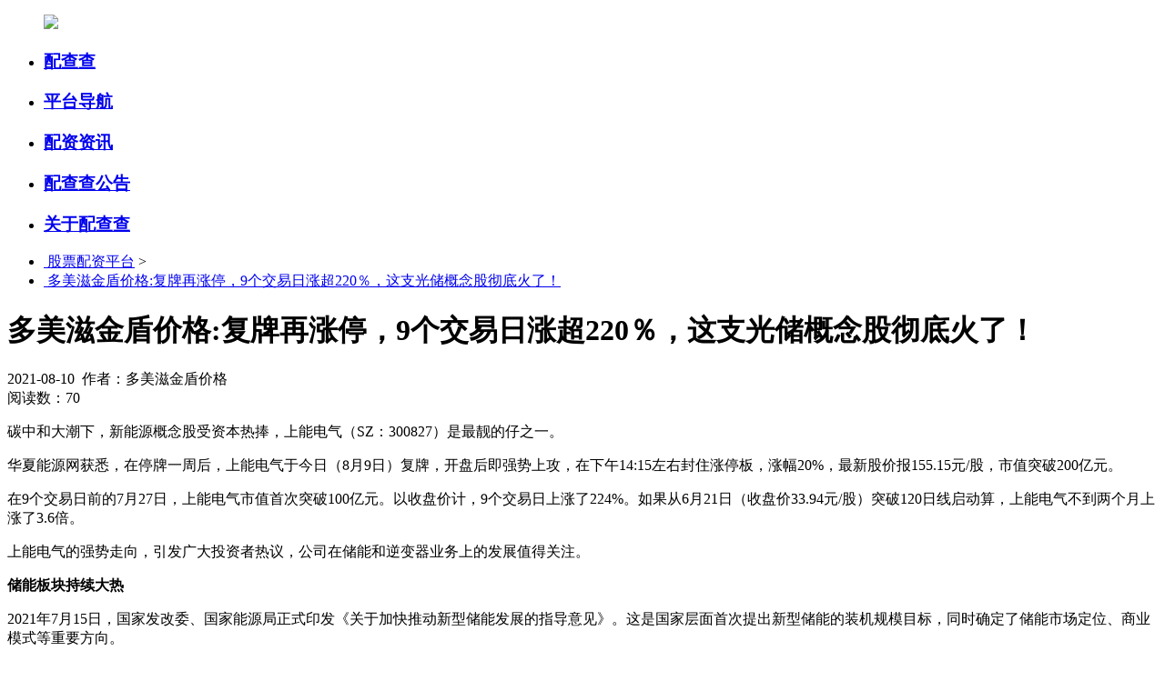

--- FILE ---
content_type: text/html
request_url: http://www.zhehuidb.com/news/gupiaopeizipingtai/5716.html
body_size: 7286
content:
<!DOCTYPE html>
<html>
<head>
    <meta charset="UTF-8">
    <meta name="keywords" content="多美滋金盾价格">
    <meta name="description" content="碳中和大潮下，新能源概念股受资本热捧，上能电气（SZ：300827）是最靓的仔之一。华夏能源网获悉，在停牌一周后，上能电气于今日（8月9日）复牌，开盘后即强势上攻，在下午14:15左。查配资平台，上配查查。">
    <title>多美滋金盾价格:复牌再涨停，9个交易日涨超220％，这支光储概念股彻底火了！_股票配资平台-配查查</title>
    
        <link type="text/css" rel="stylesheet" href="/templets/tianyan/css/style.css">
        <link type="text/css" rel="stylesheet" href="/templets/tianyan/css/detail.css">
        <link type="text/css" rel="stylesheet" href="/templets/tianyan/css/style-3.css">
        <link type="text/css" rel="stylesheet" href="/templets/tianyan/css/news.css">
  
  </head>

<body>
    <div class="pz-header">
    <ul id="nav" class="nav clearfix">
        <a href="/" class="logo">
            <img src="/templets/tianyan/images/nLogo2.png">
            <!-- <span>查配资平台 上配查查</span> -->
        </a>
        <li class="nLi"><h3><a href="/">配查查</a></h3></li>
        
        <li class="nLi "><h3><a href="/platform/">平台导航</a></h3></li>
        <li class="nLi on"><h3><a href="/news/">配资资讯</a></h3></li>
        <li class="nLi "><h3><a href="/notice/">配查查公告</a></h3></li>
        
        <li class="nLi "><h3><a href="/about/">关于配查查</a></h3></li>
        
    </ul>
</div>
    

    <div id="container">
        <div id="pz-content">
    <!-- 面包屑 -->
            <ul class="breadcrumb bnav">
                <li>
                    <a href="/news/gupiaopeizipingtai/"> 股票配资平台</a> >
                </li>
                <li>
                    <a href="javascript:;"> 多美滋金盾价格:复牌再涨停，9个交易日涨超220％，这支光储概念股彻底火了！</a>
                </li>
            </ul>

            <div class="content-norrap">
                <div class="norrap-left">



            <!--预警 列表 -->
                    <div class="article-box">
                      <div class="article-title"><h1>多美滋金盾价格:复牌再涨停，9个交易日涨超220％，这支光储概念股彻底火了！</h1>
                            <div class="article-msg">2021-08-10  <span class="article-author">作者：多美滋金盾价格</span></div>
                            
                            <div class="reading-num">阅读数：70</div>
                        </div>
                        <div class="article-content">
                            <p>碳中和大潮下，新能源概念股受资本热捧，上能电气（SZ：300827）是最靓的仔之一。</p><p>华夏能源网获悉，在停牌一周后，上能电气于今日（8月9日）复牌，开盘后即强势上攻，在下午14:15左右封住涨停板，涨幅20%，最新股价报155.15元/股，市值突破200亿元。</p><p>在9个交易日前的7月27日，上能电气市值首次突破100亿元。以收盘价计，9个交易日上涨了224%。如果从6月21日（收盘价33.94元/股）突破120日线启动算，上能电气不到两个月上涨了3.6倍。</p><p>上能电气的强势走向，引发广大投资者热议，公司在储能和逆变器业务上的发展值得关注。</p><p><strong>储能板块持续大热</strong></p><p>2021年7月15日，国家发改委、国家能源局正式印发《关于加快推动新型储能发展的指导意见》。这是国家层面首次提出新型储能的装机规模目标，同时确定了储能市场定位、商业模式等重要方向。</p><p>指导意见指出，到2025年，实现新型储能从商业化初期向规模化发展转变，新型储能装机规模达3000万千瓦以上；到2030年，实现新型储能全面市场化发展。</p><p>而据中关村储能产业技术联盟数据，截至2020年底，储能累计装机规模达3.3GW。这意味着，储能装机规模五年将要增长近10倍。</p><p>与此同时，近日国家发改委还发布了《关于进一步完善分时电价机制的通知》，其中提到，各地要统筹考虑当地电力系统峰谷差率、新能源装机占比、系统调节能力等因素，合理确定峰谷电价价差，上年或当年预计最大系统峰谷差率超过40%的地方，峰谷电价价差原则上不低于4:1；其他地方原则上不低于3:1。</p><p>同时文件还指出，各地要结合实际情况在峰谷电价的基础上推行尖峰电价机制。热电联产机组和可再生能源装机占比大、电力系统阶段性供大于求矛盾突出的地方，可参照尖峰电价机制建立峰谷电价机制。这对于促进相关企业配置储能系统可谓是一种明确的推动。</p><p>在政策指向利好下，储能板块持续大热，而储能逆变器作为价值量最高的环节之一，受到了资金青睐。</p><p>数据显示，截至8月9日收盘，储能概念指数5日累计上涨3.7%，已是连续十周上涨，近3个月指数累计涨幅达60%，储能概念股也齐齐飘红，而上能电气，正是个中龙头。</p><p><strong>储能概念人气龙头</strong></p><p>上能电气成立于2012年，自成立以来深耕电力电子电能变换和控制领域，提供光伏并网逆变、储能双向变流、电能质量治理等解决方案和系统集成，于2020年4月10日成功登陆深交所创业板。</p><p>上能电气的主营业务为光伏行业、储能行业和电能质量治理行业，2020年各项业务占营收比例分别为88.90%、5.99%和3.30%。</p><p>今年7月20日，上能电气在投资者互动平台表示，公司宁夏项目一期已经建成，宁夏二期项目的建设将根据一期生产经营情况和产业发展需求确定。7月22日，公司全资子公司上能电气（宁夏）有限公司10GW高效智能逆变器工厂将正式投产，标志着上能电气产能扩张项目落地再提速。</p><p>随着储能概念受资本热捧，上能电气被投资者挖掘出来，7月28日、29日、30日三个交易日连续来了三个20CM的涨停板。根据交易所的相关规定，该情形属于股票交易异常波动，自8月2日起停牌核查。</p><p>经核查后上能电气公告称，经公司董事会确认，公司目前没有任何应予以披露而未披露的事项或与该事项有关的筹划、商谈、意向、协议等；董事会也未获悉公司有根据《深圳证券交易所创业板股票上市规则（2020年12月修订）》等有关规定应予以披露而未披露的、对公司股票及其衍生品种交易价格产生较大影响的信息；公司前期披露的信息不存在需要更正、补充之处。</p><p>此外，上能电气还表示，公司储能双向变流器及系统集成业务占比较低，且目前储能的商业模式仍处于探索期，尚未完全清晰，还不具备经济性，相关政策的具体实施存在一定的不确定性。</p><p>据公告信息，上能电气2020年及2021年一季度储能双向变流器和组串式逆变器业务收入占营业收入比重分别为5.99％、7.16％和11.61％、13.56％，其中用于分布式光伏项目的组串式逆变器收入占比为1.54％和1.49％。</p><p>（转载请标明出处，文章来源：华夏能源网，作者：小于）</p>
                          <br>
                          <br>
                        <p>（以上就是关于“多美滋金盾价格:复牌再涨停，9个交易日涨超220％，这支光储概念股彻底火了！”的全部内容。文章来源：<a href="http://www.zhehuidb.com" target="_blank" >配查查</a>，本文地址：http://www.zhehuidb.com/news/gupiaopeizipingtai/5716.html）</p></p>
                        </div>
                    </div>

            
                </div>


                <div class="clear_box"></div>
            </div>
        </div>

    <div id="right_list">
                    <!-- 第三个搜索框 -->
        <div class="third-form-box">
            <form method="get" action="/plus/search.php">
                <input class="seach-words" name="q" placeholder="输入平台名称搜索" type="text">
                <input class="seach-btn" value="    " type="submit">
                <input type="hidden" name="channeltype" value="2">
                <ul class="input-prompt">
                    <li>无查询结果</li>
                </ul>
            </form>
        </div>
         <!--   <div class="right_list_block" style="margin-top: 0px">
                <div class="right_list_title">
                    <h4>热门平台</h4>
                </div>
                <div class="right_list_li">
                    <ul>
                        <li><span class="serial">1</span><a href="/platform/5787.html">创通网</a></li>
<li><span class="serial">2</span><a href="/platform/5074.html">申宝配资</a></li>
<li><span class="serial">3</span><a href="/platform/5783.html">天创网</a></li>
<li><span class="serial">4</span><a href="/platform/5785.html">诚利和</a></li>
<li><span class="serial">5</span><a href="/platform/368.html">亿策略</a></li>
<li><span class="serial">6</span><a href="/platform/782.html">驰盈配资</a></li>
<li><span class="serial">7</span><a href="/platform/5742.html">乐蒙网</a></li>
<li><span class="serial">8</span><a href="/platform/358.html">速配资</a></li>
<li><span class="serial">9</span><a href="/platform/471.html">速盈所配资</a></li>
<li><span class="serial">10</span><a href="/platform/830.html">财惠赚配资</a></li>
<li><span class="serial">11</span><a href="/platform/959.html">启运配资</a></li>
<li><span class="serial">12</span><a href="/platform/1390.html">信康配资</a></li>

                        
                    </ul>
                </div>
            </div>-->

        <div class="right_list_block">
            <div class="right_list_title">
                <h4>热门文章</h4>
            </div>
            <div class="right_list_li">
                <ul>
                    <li><span class="serial"></span><a href="/news/gupiaopeizipingtai/4659.html">炒股配资公司:新热点RCEP横空出世，择优精选龙头积极参与</a></li>
<li><span class="serial"></span><a href="/news/gupiaopeizipingtai/4661.html">股票配资利息一般多少钱:RCEP落地：市场定价从“内循环”走向“双循环”</a></li>
<li><span class="serial"></span><a href="/news/gupiaopeizipingtai/5522.html">实盘配资平台:各盐湖提锂技术路浅析，核心概念股一览！</a></li>
<li><span class="serial"></span><a href="/news/gupiaopeizipingtai/3618.html">小额配资申请:10只新能源汽车绩优股（名单），值得关注中讯</a></li>
<li><span class="serial"></span><a href="/news/gupiaopeizipingtai/3727.html">股莘配资:5.5亿就拍了个伪历史？大部分人没看懂《八佰》</a></li>
<li><span class="serial"></span><a href="/news/gupiaopeizipingtai/5338.html">股票平台:中一签赚20万？超级“大肉签”就在今日！</a></li>
<li><span class="serial"></span><a href="/news/gupiaopeizipingtai/1961.html">今日股市新闻果然＂空手套白狼＂？十几亿卖给上市公司，2块钱买回来！</a></li>
<li><span class="serial"></span><a href="/news/gupiaopeizipingtai/2116.html">[51网贷官网]又见券商员工诈骗！宣称定增可大赚8倍，坑骗百万资金用于炒股</a></li>
<li><span class="serial"></span><a href="/news/gupiaopeizipingtai/4408.html">散户配资炒股:资金面不乐观，四季度波动加大？险资：市场主线没变</a></li>
<li><span class="serial"></span><a href="/news/gupiaopeizipingtai/4860.html">沈阳户政大厅撤销:联合国大会宣布重大决定，医用大麻从危险药物名单中移除</a></li>

                </ul>
            </div>
        </div>

        <div class="right_list_block">
            <div class="right_list_title">
                <h4>最新资讯</h4>
            </div>
            <div class="right_list_li">
                <ul>
                    
                    <li><span class="serial"></span><a href="/news/gupiaopeizipingtai/5722.html">十大配资公司:氢燃料电池10大上市公司，谁的想象空间大？</a></li>
<li><span class="serial"></span><a href="/news/gupiaopeizipingtai/5720.html">申宝策略名:手把手教你从四个方面进行基本面分析一家公司:A股30家储能龙头</a></li>
<li><span class="serial"></span><a href="/news/gupiaopeizipingtai/5716.html">多美滋金盾价格:复牌再涨停，9个交易日涨超220％，这支光储概念股彻底火了！</a></li>
<li><span class="serial"></span><a href="/news/gupiaopeizipingtai/5713.html">股票配资升值部分要利息吗:下一个核心风口？国产新材料产业链重要上市公司</a></li>
<li><span class="serial"></span><a href="/news/gupiaopeizipingtai/5712.html">正规实盘配资十大平台:当我把“BOLL+MACD+5日线”作为交易系统时，盈利就没有停</a></li>
<li><span class="serial"></span><a href="/news/gupiaopeizipingtai/5710.html">亿配资:中信证券：军工行业迎来“逻辑切换”拐点，三季度围绕成长型个股布</a></li>
<li><span class="serial"></span><a href="/news/gupiaopeizipingtai/5705.html">正规实盘配资:锂电新风口：云母提锂（重点五股）</a></li>
<li><span class="serial"></span><a href="/news/gupiaopeizipingtai/5701.html">牛弘配资:高手操盘感悟，欢迎转发收藏</a></li>
<li><span class="serial"></span><a href="/news/gupiaopeizipingtai/5700.html">福州股票配资:军工产业链核心公司一览</a></li>
<li><span class="serial"></span><a href="/news/gupiaopeizipingtai/5695.html">263001:锂个股资源全梳理</a></li>

                    
                </ul>
            </div>
        </div>

        <!--<div class="right_list_block right_comments">
            <div class="right_list_title ">
                <h4>最新点评</h4>
            </div>
            <div class="right_list_li">
                <ul>
                
                    <li><span class='serial'>1</span><em style='color: #ffb973'>大猫</em><span>点评</span><em><a style='color: #9999ff' href='/platform/5777.html' target='_blank'>悦来网</a></em><p>我自己的亲身体验是真的挺不错的，app操作流畅</p></li><li><span class='serial'>2</span><em style='color: #ffb973'>王者</em><span>点评</span><em><a style='color: #9999ff' href='/platform/5777.html' target='_blank'>悦来网</a></em><p>用了一周评价一下感觉还是蛮不错的，处理快速并且成熟，而且系统的同步速度也是很快的</p></li><li><span class='serial'>3</span><em style='color: #ffb973'>小小</em><span>点评</span><em><a style='color: #9999ff' href='/platform/5777.html' target='_blank'>悦来网</a></em><p>不得不评论一下这个平台服务态度真的是很好，使用app实盘交易的过程遇到问题客服都处理得很及时，值得点赞</p></li><li><span class='serial'>4</span><em style='color: #ffb973'>游客</em><span>点评</span><em><a style='color: #9999ff' href='/platform/5774.html' target='_blank'>通弘网</a></em><p>今天行情还不错，开了个策略还能边配变提呢~开心~~</p></li><li><span class='serial'>5</span><em style='color: #ffb973'>游客</em><span>点评</span><em><a style='color: #9999ff' href='/platform/5774.html' target='_blank'>通弘网</a></em><p>整体来说还是不错的，客服小姐姐对于一些疑难问题的解释还是能理解的，毕竟事实盘，不能随便搞，挺专业的</p></li><li><span class='serial'>6</span><em style='color: #ffb973'>路遥</em><span>点评</span><em><a style='color: #9999ff' href='/platform/5773.html' target='_blank'>道正网</a></em><p>客服和后台配合的真心不错，办事效率很好</p></li><li><span class='serial'>7</span><em style='color: #ffb973'>涨停找我</em><span>点评</span><em><a style='color: #9999ff' href='/platform/5773.html' target='_blank'>道正网</a></em><p>实盘交易，客服很好，软件做的也很不多，策略和活动也很有吸引力</p></li><li><span class='serial'>8</span><em style='color: #ffb973'>游客</em><span>点评</span><em><a style='color: #9999ff' href='/platform/5773.html' target='_blank'>道正网</a></em><p>安全有保障的好平台，值得信赖，很不错的平台</p></li><li><span class='serial'>9</span><em style='color: #ffb973'>游客</em><span>点评</span><em><a style='color: #9999ff' href='/platform/5775.html' target='_blank'>启远网</a></em><p>朋友一直说这个平台比较好，我也用了一段时间，确实不错</p></li><li><span class='serial'>10</span><em style='color: #ffb973'>游客</em><span>点评</span><em><a style='color: #9999ff' href='/platform/5775.html' target='_blank'>启远网</a></em><p>可以根据自己的情况选择适合自己的杠杆模式，充值和提现都很方便</p></li>
                
                </ul>
            </div>
        </div>-->


    </div>
    </div>
    <div class="clear_box"></div>

<!--footer-->
    
   <div class="clear_box"></div>
<!--<div class="footer-top">
    <div class="footer-top-inner">
        <div class="qr-code">
                <div class="qr-code-item">
                    <img src="/templets/tianyan/images/weixin.png" width="130px" height="130px"><br>
                    微信客服()
                </div>
                <div class="qr-code-item">
                    <img src="/templets/tianyan/images/QQ_JblhEmA.png" width="130px" height="130px"><br>
                    QQ客服()
                </div>

        </div>

    </div>
</div>-->



<div class="footer-bottom">
    <div class="footer-bottom-inner">
        <div>温馨提示："配查查"提供的期货股票配资平台数据以及其他资料均来自第三方，仅作为用户获取信息之目的，并不构成投资建议。市场有风险，投资需谨慎！</div>
        <div class="pz-copyright">© 配查查股票配资天眼平台版权所有 | 陕ICP备16005514号-8</div>
    </div>
</div>
<script>
var _hmt = _hmt || [];
(function() {
  var hm = document.createElement("script");
  hm.src = "https://hm.baidu.com/hm.js?7e552e03f605672dedd8e624424cf65d";
  var s = document.getElementsByTagName("script")[0]; 
  s.parentNode.insertBefore(hm, s);
})();
</script>

<!--<div class="friends_link">
友情链接:
        
            <a href='http://www.zhehuidb.com' target='_blank'>配查查</a> 
         
            <a href='http://www.zhehuidb.com' target='_blank'>股票配资平台</a> 
         
            <a href='http://www.zhehuidb.com' target='_blank'>配资指数</a> 
         
</div>


    
    <script type="text/javascript" src="/templets/tianyan/js/jquery1.42.min.js"></script>
    <script type="text/javascript" src="/templets/tianyan/js/jquery.SuperSlide.2.1.1.js"></script>
    <script type="text/javascript" src="/templets/tianyan/js/jquery.basictable.min.js"></script>
    <script type="text/javascript" defer="defer" src="/templets/tianyan/js/common.js"></script>
    <script type="text/javascript" defer="defer" src="/templets/tianyan/js/zooming.js"></script>

    <script>
        // nav 选中
        var _regx = /\/(\d+)\.html/.exec($(".breadcrumb li a").attr("href"));

        if(_regx.length == 2) {
            var _regx_id = _regx[1];
            $("#on_"+_regx_id).addClass("on");
        }else{
            
        }
    </script>

    <script type="text/javascript">
        $(document).ready(function(){

            // 图片缩放
            var images = $(".article-content img");
            for(var i=0;i<images.length;i++) {
                images[i].setAttribute("data-action", "zoom");
            }

        });
    </script>

      <!--百度自动提交-->
<script>
(function(){
    var bp = document.createElement('script');
    var curProtocol = window.location.protocol.split(':')[0];
    if (curProtocol === 'https') {
        bp.src = 'https://zz.bdstatic.com/linksubmit/push.js';
    }
    else {
        bp.src = 'http://push.zhanzhang.baidu.com/push.js';
    }
    var s = document.getElementsByTagName("script")[0];
    s.parentNode.insertBefore(bp, s);
})();
</script>
  
<!--360自动提交-->
<script>
(function(){
var src = (document.location.protocol == "http:") ? "http://js.passport.qihucdn.com/11.0.1.js?ed2f93031ebde92ee11aa2289247e0a3":"https://jspassport.ssl.qhimg.com/11.0.1.js?ed2f93031ebde92ee11aa2289247e0a3";
document.write('<script src="' + src + '" id="sozz"><\/script>');
})();
</script>
<!--统计-->
<script>
var _hmt = _hmt || [];
(function() {
  var hm = document.createElement("script");
  hm.src = "https://hm.baidu.com/hm.js?7e552e03f605672dedd8e624424cf65d";
  var s = document.getElementsByTagName("script")[0]; 
  s.parentNode.insertBefore(hm, s);
})();
</script>


  
  
</body>